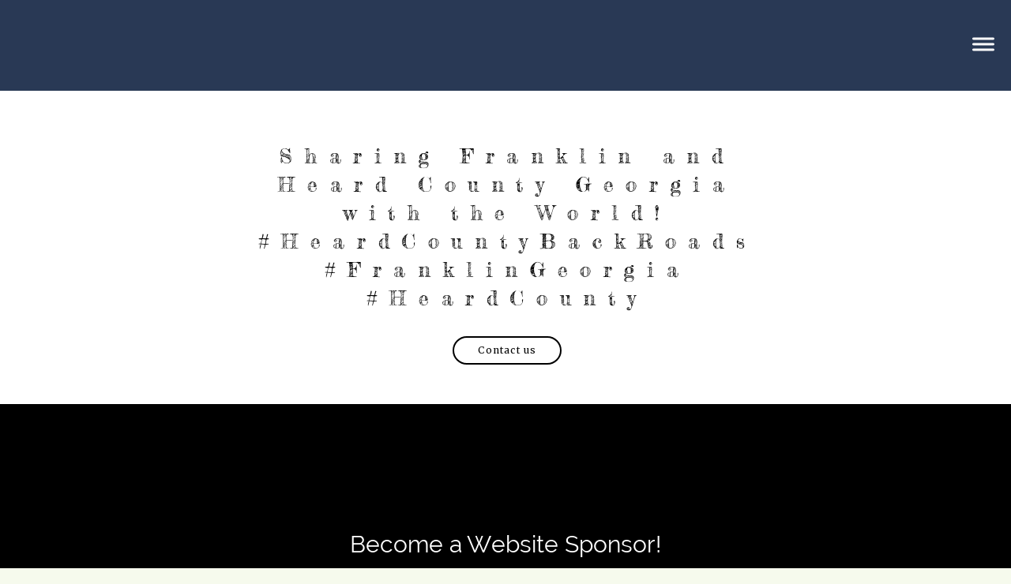

--- FILE ---
content_type: text/css; charset=utf-8
request_url: https://editor.turbify.com/static_style?v=1.5.8c&vbid=vbid-85cf277b-dwhz0a7w&caller=live
body_size: 3027
content:
/******************************************************************************************************
 *            DYNAMIC STYLE FOR style-85cf277b-2krlbn78
 *                                 	 
 ******************************************************************************************************/
	 .master .style-85cf277b-2krlbn78 .title-holder  {
		
						text-align: center;
							
		}
	 .master .style-85cf277b-2krlbn78 .preview.image-cover  {
		
						min-height: 250px;
							
		}
	 .master .style-85cf277b-2krlbn78 .Title  ,  .master .style-85cf277b-2krlbn78 .Body h1  { font-size:calc( 10px + ( 37rem - 10rem ) );
						color: rgb(0, 0, 0);
						
						margin-right: 50px;
						
						margin-top: 30px;
						
						margin-left: 50px;
						
						font-family: ff-tisa-web-pro;
							
		}
	 .master .style-85cf277b-2krlbn78  .preview-content-holder  {
		
						text-align: left;
						
						max-width: 400px;
						
						margin-right: 20px;
						
						margin-top: 20px;
						
						margin-left: 20px;
						
						margin-bottom: 20px;
						
						background-color: rgba(255, 255, 255, 0);
							
		}
	 .master .style-85cf277b-2krlbn78 .item-content:not(.blocks_layout)  {
		
						background-color: rgba(212, 212, 212, 0);
							
		}
	 .master .style-85cf277b-2krlbn78 .item-links span  {
		
						font-style: italic;
						font-size:calc( 10px + ( 20rem - 10rem ) );
						color: rgb(255, 255, 255);
						
						padding-bottom: 10px;
						
						letter-spacing: 0.1em;
						
						max-width: 500px;
						
						padding-right: 20px;
						
						margin-top: 20px;
						
						padding-left: 20px;
						
						padding-top: 10px;
						
						margin-bottom: 20px;
						
						font-family: 'Times New Roman';
						
						background-color: rgb(66, 117, 83);
						
						margin-left: 50px;
							
		}
	 .master .style-85cf277b-2krlbn78 .preview-title  ,  .master .style-85cf277b-2krlbn78 .preview-body h1  { 
						font-family: 'Times New Roman';
						font-size:calc( 10px + ( 20rem - 10rem ) );
						color: rgb(0, 0, 0);
						
						letter-spacing: 0em;
						
						margin-top: 20px;
						
						margin-bottom: 5px;
						
						line-height: 1.1em;
							
		}
	 .master .style-85cf277b-2krlbn78 .Quote  {
		
						margin-right: 50px;
						
						font-family: 'Times New Roman';
						
						margin-left: 50px;
						
						font-style: italic;
							
		}
	 .master .style-85cf277b-2krlbn78 .preview-item-links span  ,  .master .style-85cf277b-2krlbn78 #sr-basket-widget *  { 
						border-width: 1px;
						font-size:calc( 10px + ( 16rem - 10rem ) );
						color: rgb(50, 50, 50);
						
						padding-bottom: 10px;
						
						border-color: rgb(147, 147, 147);
						
						letter-spacing: 0.1em;
						
						padding-right: 15px;
						
						margin-top: 20px;
						
						padding-left: 15px;
						
						padding-top: 10px;
						
						margin-bottom: 20px;
						
						font-family: 'Times New Roman';
						
						background-color: rgba(159, 14, 14, 0);
							
		}
	 .master .style-85cf277b-2krlbn78 .quote-author  {
		
						font-style: italic;
						font-size:calc( 10px + ( 23rem - 10rem ) );
						color: rgb(124, 124, 124);
						
						margin-right: 50px;
						
						margin-left: 50px;
						
						font-family: 'Times New Roman';
							
		}
	 .master .style-85cf277b-2krlbn78 .item-links  {
		
						text-align: center;
							
		}
	 .master .style-85cf277b-2krlbn78 .preview-element.icon-source  {
		
						width: 50px;
							
		}
	 .master .style-85cf277b-2krlbn78 .body-holder  {
		
						text-align: justify;
							
		}
	 .master .style-85cf277b-2krlbn78 .Body  {
		
						margin-bottom: 20px;
						
						line-height: 1.4em;
						font-size:calc( 10px + ( 14rem - 10rem ) );
						margin-left: 50px;
						
						margin-right: 50px;
							
		}
	 .master .style-85cf277b-2krlbn78 .Subtitle  ,  .master .style-85cf277b-2krlbn78 .Body h2  { 
						font-style: italic;
						font-size:calc( 10px + ( 22rem - 10rem ) );
						letter-spacing: 0.05em;
						
						margin-right: 50px;
						
						margin-top: 15px;
						
						margin-left: 50px;
						
						margin-bottom: 15px;
						
						font-family: ff-tisa-web-pro;
							
		}
	 .master .style-85cf277b-2krlbn78 .page-image-cover  {
		
						margin-bottom: 30px;
							
		}
	 .master .style-85cf277b-2krlbn78 .title-wrapper  {
		
						max-width: 1124px;
							
		}
	 .master .style-85cf277b-2krlbn78 .subtitle-wrapper  {
		
						max-width: 1114px;
							
		}
	 .master .style-85cf277b-2krlbn78  .preview-content-wrapper  {
		
						text-align: left;
							
		}
	 .master .style-85cf277b-2krlbn78 .body-wrapper  {
		
						max-width: 700px;
							
		}
	 .master .style-85cf277b-2krlbn78 .preview-item-links span:hover  ,  .master .style-85cf277b-2krlbn78 .preview-element.Link.hover-tester  { 
						background-color: rgba(0, 0, 0, 0);
						
						color: rgb(0, 0, 0);
							
		}
	 .master .style-85cf277b-2krlbn78 .subtitle-holder  {
		
						text-align: center;
							
		}
	 .master .style-85cf277b-2krlbn78 .preview-body  {
		
						line-height: 1.6em;
						font-size:calc( 10px + ( 12rem - 10rem ) );
						color: rgb(34, 34, 34);
						
						max-width: 500px;
						
						margin-top: 10px;
						
						margin-bottom: 10px;
						
						font-family: Arial;
							
		}
	
	 .style-85cf277b-2krlbn78.master.container > #children  {
		
						background-color: rgb(255, 255, 255);
							
		}
	 .master .style-85cf277b-2krlbn78 .preview-subtitle  ,  .master .style-85cf277b-2krlbn78 .preview-body h2  { 
						font-family: 'Roboto Slab Light';
						font-size:calc( 10px + ( 14rem - 10rem ) );
						color: rgb(35, 35, 35);
						
						letter-spacing: 0.1em;
						
						margin-right: 0px;
						
						margin-left: 0px;
						
						margin-bottom: 5px;
						
						line-height: 1.2em;
							
		}

/******************************************************************************************************
 *            UNIQUE STYLE
 *                                 	 
 ******************************************************************************************************/





























/******************************************************************************************************
 *            WEBSITE STYLE
 *                                 	 
 ******************************************************************************************************/
/******************************************************************************************************
 *            DYNAMIC STYLE FOR style-efcc31bb-ewqfqrs6
 *                                 	 
 ******************************************************************************************************/
	 .style-85cf277b-2krlbn78 .style-efcc31bb-ewqfqrs6  .preview-content-holder  {
		
						margin-right: 0px;
						
						padding-bottom: 0px;
						
						text-align: center;
						
						max-width: 750px;
						
						padding-right: 0px;
						
						margin-top: 30px;
						
						margin-left: 0px;
						
						padding-top: 0px;
						
						margin-bottom: 30px;
						
						background-color: rgba(255, 255, 255, 0);
						
						padding-left: 0px;
							
		}
	 .style-85cf277b-2krlbn78 .style-efcc31bb-ewqfqrs6 .item-content:not(.blocks_layout)  {
		
						background-color: rgb(0, 0, 0);
							
		}
	 .style-85cf277b-2krlbn78 .style-efcc31bb-ewqfqrs6 .preview-divider  {
		
						border-color: rgb(255, 255, 255);
							
		}
	 .style-85cf277b-2krlbn78 .style-efcc31bb-ewqfqrs6 .inner-pic  {
		
						opacity: 0.95;
						
						color: rgb(255, 255, 255);
						
		    			-webkit-filter: brightness(0.6);	
		}
	 .style-85cf277b-2krlbn78 .style-efcc31bb-ewqfqrs6 .preview-subtitle-holder  {
		
						max-width: 1050px;
							
		}
	 .style-85cf277b-2krlbn78 .style-efcc31bb-ewqfqrs6 .multi_layout .helper-div.middle-center .pic-side  {
		
						margin-left: -6%;
							
		}
	 .style-85cf277b-2krlbn78 .style-efcc31bb-ewqfqrs6 .multi_layout .helper-div.middle-center  {
		
						padding-left: 6%;
						
						width: 88%;
						
						padding-right: 6%;
							
		}
	 .style-85cf277b-2krlbn78 .style-efcc31bb-ewqfqrs6 .background-div  {
			
		}
	 .style-85cf277b-2krlbn78 .style-efcc31bb-ewqfqrs6.master.item-box   {
		
						background-color: rgb(255, 255, 255);
							
		}
	 .style-85cf277b-2krlbn78 .style-efcc31bb-ewqfqrs6 .preview-title  ,  .style-85cf277b-2krlbn78 .style-efcc31bb-ewqfqrs6 .preview-body h1  { 
						font-family: Montserrat;
						font-size:calc( 10px + ( 36rem - 10rem ) );
						color: rgb(255, 255, 255);
						
						letter-spacing: -0.0em;
						
						margin-top: 10px;
						
						margin-bottom: 15px;
						
						line-height: 0.9em;
						
						background-color: rgba(255, 255, 255, 0);
							
		}
	 .style-85cf277b-2krlbn78 .style-efcc31bb-ewqfqrs6 .preview-item-links span  ,  .style-85cf277b-2krlbn78 .style-efcc31bb-ewqfqrs6 #sr-basket-widget *  { 
						font-family: Raleway;
						font-size:calc( 10px + ( 10rem - 10rem ) );
						text-transform: uppercase;
						
						color: rgb(255, 255, 255);
						
						padding-bottom: 10px;
						
						border-color: rgb(255, 255, 255);
						
						letter-spacing: 0.2em;
						
						padding-right: 30px;
						
						margin-top: 10px;
						
						padding-left: 30px;
						
						border-radius: 18px;
						
						padding-top: 10px;
						
						margin-bottom: 10px;
						
						border-width: 2px;
						
						background-color: rgba(0, 0, 0, 0);
							
		}
	 .style-85cf277b-2krlbn78 .style-efcc31bb-ewqfqrs6 .preview-element.icon-source  {
		
						width: 60px;
						
						margin-bottom: 15px;
							
		}
	 .style-85cf277b-2krlbn78 .style-efcc31bb-ewqfqrs6 .background-image-div  {
		
						color: rgb(255, 255, 255);
							
		}
	 .style-85cf277b-2krlbn78 .style-efcc31bb-ewqfqrs6 .preview-icon-holder  {
		
						margin-bottom: 40px;
							
		}
	 .style-85cf277b-2krlbn78 .style-efcc31bb-ewqfqrs6 .preview-body-holder  {
		
						max-width: 600px;
							
		}
	 .style-85cf277b-2krlbn78 .style-efcc31bb-ewqfqrs6  .preview-content-wrapper  {
		
						text-align: center;
						
						vertical-align: middle;
							
		}
	 .style-85cf277b-2krlbn78 .style-efcc31bb-ewqfqrs6 .preview-item-links span:hover  ,  .style-85cf277b-2krlbn78 .style-efcc31bb-ewqfqrs6 .preview-element.Link.hover-tester  { 
						color: rgb(0, 0, 0);
						
						background-color: rgb(255, 255, 255);
							
		}
	 .style-85cf277b-2krlbn78 .style-efcc31bb-ewqfqrs6 .inner-pic-holder  {
		
						background-color: rgb(0, 0, 0);
							
		}
	 .style-85cf277b-2krlbn78 .style-efcc31bb-ewqfqrs6 .preview-item-links span:before  ,  .style-85cf277b-2krlbn78 .style-efcc31bb-ewqfqrs6 .effect-tester  { 
						background-color: rgb(255, 255, 255);
							
		}
	 .style-85cf277b-2krlbn78 .style-efcc31bb-ewqfqrs6 .preview-body  {
		
						font-family: Arial;
						font-size:calc( 10px + ( 12rem - 10rem ) );
						color: rgb(239, 239, 239);
						
						max-width: 600px;
						
						margin-top: 10px;
						
						margin-bottom: 10px;
						
						line-height: 1.4em;
							
		}
	
	 .style-85cf277b-2krlbn78 .style-efcc31bb-ewqfqrs6 .middle_layout .helper-div  ,  .style-85cf277b-2krlbn78 .style-efcc31bb-ewqfqrs6 .multi_layout .helper-div.middle-center .text-side  { 
						max-width: 1000px;
							
		}
	 .style-85cf277b-2krlbn78 .style-efcc31bb-ewqfqrs6 .preview-subtitle  ,  .style-85cf277b-2krlbn78 .style-efcc31bb-ewqfqrs6 .preview-body h2  { 
						line-height: 1.5em;
						font-size:calc( 10px + ( 30rem - 10rem ) );
						color: rgb(255, 255, 255);
						
						letter-spacing: 0.0em;
						
						margin-right: 0px;
						
						margin-top: 10px;
						
						margin-left: 0px;
						
						margin-bottom: 10px;
						
						font-family: Raleway;
							
		}

/******************************************************************************************************
 *            UNIQUE STYLE
 *                                 	 
 ******************************************************************************************************/
 .style-efcc31bb-ewqfqrs6 #vbid-efcc31bb-9odt8ftr .preview-content-holder{
				
							text-align : center;
					
				}


 .style-efcc31bb-ewqfqrs6 #vbid-efcc31bb-rixtmmel.inner-pic{
				
							background-position : 50% 50%;
					
				} .style-efcc31bb-ewqfqrs6 #vbid-efcc31bb-cmsdzryy.inner-pic{
				
							background-position : 41.5956% 77%;
					
				} .style-efcc31bb-ewqfqrs6 #vbid-efcc31bb-iqvpnmgi.inner-pic{
				
							background-position : 41.6415901184082% 43.9137306213379%;
					
				}











 .style-efcc31bb-ewqfqrs6 #vbid-efcc31bb-9odt8ftr .preview-content-wrapper{
				
							text-align : center;
					
				}










/******************************************************************************************************
 *            WEBSITE STYLE
 *                                 	 
 ******************************************************************************************************/
/******************************************************************************************************
 *            DYNAMIC STYLE FOR style-26547559-bdrr40ky
 *                                 	 
 ******************************************************************************************************/
	 .style-85cf277b-2krlbn78 .style-26547559-bdrr40ky.master.item-box   {
		
						position: relative;
						
						background-color: rgb(41, 57, 85);
							
		}
	 .style-85cf277b-2krlbn78 .style-26547559-bdrr40ky .preview-item-links span:hover  ,  .style-85cf277b-2krlbn78 .style-26547559-bdrr40ky .preview-element.Link.hover-tester  { 
						color: rgb(0, 0, 0);
						
						background-color: rgb(255, 255, 255);
							
		}
	 .style-85cf277b-2krlbn78 .style-26547559-bdrr40ky .preview-item-links  {
		
						text-align: center;
							
		}
	 .style-85cf277b-2krlbn78 .style-26547559-bdrr40ky  .preview-content-holder  {
		
						border-color: rgb(214, 214, 214);
						
						max-width: 90px;
						
						margin-right: 10px;
						
						margin-top: 15px;
						
						margin-left: 10px;
						
						background-color: rgba(0, 0, 0, 0);
						
						text-align: right;
							
		}
	 .style-85cf277b-2krlbn78 .style-26547559-bdrr40ky .preview-item-links span  ,  .style-85cf277b-2krlbn78 .style-26547559-bdrr40ky #sr-basket-widget *  { 
						line-height: 0.1em;
						font-size:calc( 10px + ( 14rem - 10rem ) );
						padding-right: 10px;
						
						color: rgb(255, 255, 255);
						
						padding-bottom: 11px;
						
						border-color: rgb(255, 255, 255);
						
						letter-spacing: 0.15em;
						
						border-width: 0px;
						
						max-width: 1150px;
						
						margin-right: 30px;
						
						padding-left: 10px;
						
						padding-top: 11px;
						
						font-family: freight-sans-pro;
						
						background-color: rgba(0, 0, 0, 0);
						
						font-weight: bold;
						
						margin-left: 34;
							
		}
	 .style-85cf277b-2krlbn78 .style-26547559-bdrr40ky .preview-title  ,  .style-85cf277b-2krlbn78 .style-26547559-bdrr40ky .preview-body h1  { font-size:calc( 10px + ( 30rem - 10rem ) );
						color: rgb(255, 255, 255);
						
						letter-spacing: 0.05em;
						
						margin-left: 10px;
						
						font-family: Raleway;
						
						background-color: rgba(255, 255, 255, 0);
							
		}
	 .style-85cf277b-2krlbn78 .style-26547559-bdrr40ky .preview-title-holder  {
		
						text-align: left;
							
		}
	 .style-85cf277b-2krlbn78 .style-26547559-bdrr40ky .item-content:not(.blocks_layout)  {
		
						background-color: rgba(244, 203, 74, 0);
							
		}
	 .style-85cf277b-2krlbn78 .style-26547559-bdrr40ky .preview-subtitle-holder  {
		
						text-align: left;
							
		}
	 .style-85cf277b-2krlbn78 .style-26547559-bdrr40ky .preview-element.icon-source  {
		
						width: 160px;
							
		}
	 .style-85cf277b-2krlbn78 .style-26547559-bdrr40ky  .preview-content-wrapper  {
		
						vertical-align: bottom;
						
						text-align: right;
							
		}
	 .style-85cf277b-2krlbn78 .style-26547559-bdrr40ky .preview-subtitle  ,  .style-85cf277b-2krlbn78 .style-26547559-bdrr40ky .preview-body h2  { font-size:calc( 10px + ( 18rem - 10rem ) );
						color: rgb(152, 152, 152);
						
						letter-spacing: 0.05em;
						
						margin-right: 0px;
						
						margin-top: 5px;
						
						margin-left: 10px;
						
						font-family: ff-tisa-web-pro;
							
		}

/******************************************************************************************************
 *            UNIQUE STYLE
 *                                 	 
 ******************************************************************************************************/















/******************************************************************************************************
 *            WEBSITE STYLE
 *                                 	 
 ******************************************************************************************************/
/******************************************************************************************************
 *            DYNAMIC STYLE FOR style-85cf277b-hwkp6l72
 *                                 	 
 ******************************************************************************************************/
	 .style-85cf277b-2krlbn78 .style-85cf277b-hwkp6l72  .preview-content-holder  {
		
						margin-right: 0px;
						
						padding-bottom: 0px;
						
						text-align: center;
						
						max-width: 650px;
						
						padding-right: 0px;
						
						margin-top: 50px;
						
						margin-left: 5px;
						
						padding-top: 0px;
						
						margin-bottom: 50px;
						
						background-color: rgba(255, 255, 255, 0);
						
						padding-left: 0px;
							
		}
	 .style-85cf277b-2krlbn78 .style-85cf277b-hwkp6l72 .item-content:not(.blocks_layout)  {
		
						background-color: rgb(255, 255, 255);
							
		}
	 .style-85cf277b-2krlbn78 .style-85cf277b-hwkp6l72 .preview-divider  {
		
						border-bottom-width: 4px;
						
						border-color: rgb(0, 0, 0);
						
						width: 10%;
							
		}
	 .style-85cf277b-2krlbn78 .style-85cf277b-hwkp6l72 .inner-pic  {
		
						opacity: 1;
						
						color: rgb(0, 0, 0);
						
		    			-webkit-filter: brightness(0.6);	
		}
	 .style-85cf277b-2krlbn78 .style-85cf277b-hwkp6l72 .preview-subtitle-holder  {
		
						max-width: 1050px;
							
		}
	 .style-85cf277b-2krlbn78 .style-85cf277b-hwkp6l72 .multi_layout .helper-div.middle-center .pic-side  {
		
						margin-left: -6%;
							
		}
	 .style-85cf277b-2krlbn78 .style-85cf277b-hwkp6l72 .multi_layout .helper-div.middle-center  {
		
						padding-left: 6%;
						
						width: 88%;
						
						padding-right: 6%;
							
		}
	 .style-85cf277b-2krlbn78 .style-85cf277b-hwkp6l72 .background-div  {
			
		}
	 .style-85cf277b-2krlbn78 .style-85cf277b-hwkp6l72.master.item-box   {
		
						background-color: rgb(255, 255, 255);
							
		}
	 .style-85cf277b-2krlbn78 .style-85cf277b-hwkp6l72 .preview-title  ,  .style-85cf277b-2krlbn78 .style-85cf277b-hwkp6l72 .preview-body h1  { 
						font-family: 'Playfair Display';
						font-size:calc( 10px + ( 27rem - 10rem ) );
						color: rgb(0, 0, 0);
						
						letter-spacing: 0.0em;
						
						margin-top: 10px;
						
						margin-bottom: 10px;
						
						line-height: 1.1em;
						
						background-color: rgba(255, 255, 255, 0);
							
		}
	 .style-85cf277b-2krlbn78 .style-85cf277b-hwkp6l72 .preview-item-links span  ,  .style-85cf277b-2krlbn78 .style-85cf277b-hwkp6l72 #sr-basket-widget *  { 
						font-family: Arial;
						font-size:calc( 10px + ( 12rem - 10rem ) );
						margin-right: 5px;
						
						color: rgb(0, 0, 0);
						
						padding-bottom: 10px;
						
						border-color: rgb(0, 0, 0);
						
						letter-spacing: 0.1em;
						
						padding-right: 30px;
						
						margin-top: 20px;
						
						padding-left: 30px;
						
						border-radius: 0px;
						
						padding-top: 10px;
						
						border-width: 2px;
						
						background-color: rgba(0, 0, 0, 0);
						
						margin-left: 5px;
							
		}
	 .style-85cf277b-2krlbn78 .style-85cf277b-hwkp6l72 .preview-element.icon-source  {
		
						width: 60px;
						
						margin-bottom: 15px;
							
		}
	 .style-85cf277b-2krlbn78 .style-85cf277b-hwkp6l72 .background-image-div  {
		
						color: rgb(0, 0, 0);
							
		}
	 .style-85cf277b-2krlbn78 .style-85cf277b-hwkp6l72 .preview-item-links span:before  ,  .style-85cf277b-2krlbn78 .style-85cf277b-hwkp6l72 .effect-tester  { 
						background-color: rgb(0, 0, 0);
							
		}
	 .style-85cf277b-2krlbn78 .style-85cf277b-hwkp6l72 .preview-body-holder  {
		
						max-width: 800px;
							
		}
	 .style-85cf277b-2krlbn78 .style-85cf277b-hwkp6l72  .preview-content-wrapper  {
		
						text-align: center;
						
						vertical-align: middle;
							
		}
	 .style-85cf277b-2krlbn78 .style-85cf277b-hwkp6l72 .preview-item-links span:hover  ,  .style-85cf277b-2krlbn78 .style-85cf277b-hwkp6l72 .preview-element.Link.hover-tester  { 
						color: rgb(255, 255, 255);
						
						background-color: rgb(0, 0, 0);
							
		}
	 .style-85cf277b-2krlbn78 .style-85cf277b-hwkp6l72 .inner-pic-holder  {
		
						background-color: rgb(255, 255, 255);
							
		}
	 .style-85cf277b-2krlbn78 .style-85cf277b-hwkp6l72 .preview-icon-holder  {
		
						margin-bottom: 40px;
							
		}
	 .style-85cf277b-2krlbn78 .style-85cf277b-hwkp6l72 .preview-body  {
		
						font-family: Abel;
						font-size:calc( 10px + ( 15rem - 10rem ) );
						color: rgb(0, 0, 0);
						
						max-width: 800px;
						
						margin-top: 10px;
						
						margin-bottom: 10px;
						
						line-height: 1.5em;
							
		}
	
	 .style-85cf277b-2krlbn78 .style-85cf277b-hwkp6l72 .middle_layout .helper-div  ,  .style-85cf277b-2krlbn78 .style-85cf277b-hwkp6l72 .multi_layout .helper-div.middle-center .text-side  { 
						max-width: 1000px;
							
		}
	 .style-85cf277b-2krlbn78 .style-85cf277b-hwkp6l72 .preview-subtitle  ,  .style-85cf277b-2krlbn78 .style-85cf277b-hwkp6l72 .preview-body h2  { 
						line-height: 1.5em;
						font-size:calc( 10px + ( 26rem - 10rem ) );
						color: rgb(0, 0, 0);
						
						letter-spacing: 0.0em;
						
						margin-right: 0px;
						
						margin-top: 15px;
						
						margin-left: 0px;
						
						margin-bottom: 10px;
						
						font-family: Abel;
							
		}

/******************************************************************************************************
 *            UNIQUE STYLE
 *                                 	 
 ******************************************************************************************************/
 .style-85cf277b-hwkp6l72 #vbid-85cf277b-ajltfsi4 .preview-content-holder{
				
							text-align : center;
					
				}


 .style-85cf277b-hwkp6l72 #vbid-85cf277b-fhbq7eio.inner-pic{
				
							background-position : 50% 50%;
					
				} .style-85cf277b-hwkp6l72 #vbid-85cf277b-uevulnim.inner-pic{
				
							background-position : 49.2685470581055% 69.2805786132813%;
					
				} .style-85cf277b-hwkp6l72 #vbid-85cf277b-sx6byrar.inner-pic{
				
							background-position : 50.3135% 29.5905%;
					
				}











 .style-85cf277b-hwkp6l72 #vbid-85cf277b-ajltfsi4 .preview-content-wrapper{
				
							text-align : center;
					
				}










/******************************************************************************************************
 *            WEBSITE STYLE
 *                                 	 
 ******************************************************************************************************/
/******************************************************************************************************
 *            DYNAMIC STYLE FOR style-26547559-iwc9yjrt
 *                                 	 
 ******************************************************************************************************/
	 .style-85cf277b-2krlbn78 .style-26547559-iwc9yjrt .Body  {
		font-size:calc( 10px + ( 12rem - 10rem ) );
						max-width: 650px;
						
						margin-right: 20px;
						
						margin-left: 20px;
						
						margin-bottom: 10px;
						
						line-height: 1.4em;
							
		}
	 .style-85cf277b-2krlbn78 .style-26547559-iwc9yjrt .Subtitle  ,  .style-85cf277b-2krlbn78 .style-26547559-iwc9yjrt .Body h2  { font-size:calc( 10px + ( 15rem - 10rem ) );
						color: rgb(110, 110, 110);
						
						max-width: 650px;
						
						letter-spacing: 0.1em;
						
						margin-right: 20px;
						
						margin-top: 15px;
						
						margin-left: 20px;
						
						margin-bottom: 15px;
						
						font-family: Arial;
							
		}
	 .style-85cf277b-2krlbn78 .style-26547559-iwc9yjrt .quote-holder  {
		
						margin-bottom: 45px;
						
						margin-top: 35px;
							
		}
	 .style-85cf277b-2krlbn78 .style-26547559-iwc9yjrt .Title  ,  .style-85cf277b-2krlbn78 .style-26547559-iwc9yjrt .Body h1  { font-size:calc( 10px + ( 22rem - 10rem ) );
						color: rgb(0, 0, 0);
						
						max-width: 650px;
						
						letter-spacing: 0.05em;
						
						margin-right: 20px;
						
						margin-top: 30px;
						
						margin-left: 20px;
						
						font-family: Montserrat;
							
		}
	 .style-85cf277b-2krlbn78 .style-26547559-iwc9yjrt .link-wrapper  {
		
						max-width: 1058px;
							
		}
	 .style-85cf277b-2krlbn78 .style-26547559-iwc9yjrt .Quote  {
		
						margin-right: 50px;
						
						font-family: 'Times New Roman';
						font-size:calc( 10px + ( 19rem - 10rem ) );
						margin-left: 50px;
						
						font-style: italic;
							
		}
	
	 .style-85cf277b-2krlbn78 .style-26547559-iwc9yjrt .quote-author  {
		
						font-style: italic;
						font-size:calc( 10px + ( 19rem - 10rem ) );
						color: rgb(124, 124, 124);
						
						margin-right: 50px;
						
						margin-top: 10px;
						
						margin-left: 50px;
						
						font-family: 'Times New Roman';
							
		}
	 .style-85cf277b-2krlbn78 .style-26547559-iwc9yjrt .title-wrapper  {
		
						max-width: 1180px;
							
		}
	 .style-85cf277b-2krlbn78 .style-26547559-iwc9yjrt .item-links span  {
		
						border-width: 1px;
						font-size:calc( 10px + ( 13rem - 10rem ) );
						color: rgb(0, 0, 0);
						
						padding-bottom: 10px;
						
						letter-spacing: 0.1em;
						
						padding-right: 15px;
						
						margin-top: 20px;
						
						padding-left: 15px;
						
						padding-top: 10px;
						
						margin-bottom: 20px;
						
						font-family: Arial;
						
						background-color: rgba(66, 117, 83, 0);
						
						margin-left: 50px;
							
		}
	 .style-85cf277b-2krlbn78 .style-26547559-iwc9yjrt .subtitle-wrapper  {
		
						max-width: 1180px;
							
		}
	 .style-85cf277b-2krlbn78 .style-26547559-iwc9yjrt .body-wrapper  {
		
						max-width: 1032px;
							
		}
	 .style-26547559-iwc9yjrt.master.container > #children  {
		
						background-color: rgba(0, 0, 0, 0);
							
		}

/******************************************************************************************************
 *            UNIQUE STYLE
 *                                 	 
 ******************************************************************************************************/























/******************************************************************************************************
 *            WEBSITE STYLE
 *                                 	 
 ******************************************************************************************************/

	
	
	
			.master.container.website-style .master.item-box:not(.custom) .preview-title:not(.custom) , 
			.master.container.website-style .master.item-box:not(.custom) .blocks-preview-title:not(.custom) { 
						font-family: Bangers;
				
						letter-spacing: 0.3em;
				
						line-height: 1.2em;
					
		}
	
	
	
			.master.container.website-style .master.item-box:not(.custom) .preview-element.Link:not(.custom)  {
		
						border-width: 2px;
				
						font-family: Merriweather;
				
						border-radius: 27px;
					
		}
	
	
	
			.master.container.website-style .master.item-box:not(.custom) .preview-subtitle:not(.custom) , 
			.master.container.website-style .master.item-box:not(.custom) .blocks-preview-subtitle:not(.custom) { 
						font-family: "Fredericka the Great";
				
						letter-spacing: 0.6em;
				
						direction: ltr;
				
						line-height: 1.4em;
					
		}
	
	
	
			.master.container.website-style .master.item-box:not(.custom) .preview-body:not(.custom) , 
			.master.container.website-style .master.item-box:not(.custom) .blocks-preview-body:not(.custom) { 
						font-family: Quicksand;
				
						letter-spacing: 0.2em;
					
		}
	
	
	
			  .header-box + .master.item-box.fill-height , 
			  #menu-placeholder + .master.item-box.fill-height { 
						min-height: calc(100vh - 115px)!important;
					
		}
	
	
	
			body    {
		
						background-image: url('https://lh3.googleusercontent.com/o_EnWHVVA24bLh13cr7usOoNhuPlvt-cctxpn2U01lel8fDnFQkoG0n_Ru-fAFkuvcOQJaOvlDs56nUA=s1600');
				
						background-color: rgb(246, 250, 237);
					
		}
	
	
	
			#xprs.in-editor  .header-box + .control-handle + .master.item-box.fill-height , 
			#xprs.in-editor  #menu-placeholder + .control-handle + .master.item-box.fill-height { 
						min-height: calc(100vh - 165px)!important;
					
		}